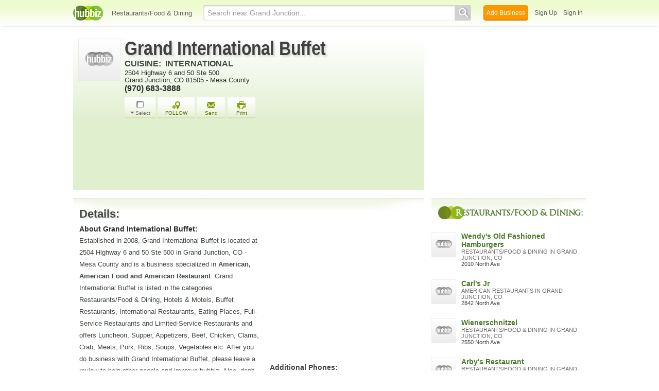

--- FILE ---
content_type: text/html; charset=utf-8
request_url: http://grand-international-buffet.hub.biz/
body_size: 12527
content:
<!doctype html>
<html xmlns="http://www.w3.org/1999/xhtml" xml:lang="en-us" lang="en-us" xmlns:og="http://opengraphprotocol.org/schema/" xmlns:fb="http://www.facebook.com/2008/fbml">
<head>
    <link rel="preload" href="https://use.typekit.net/pwy7yuk.js" as="script">
    <link rel="preconnect" href="https://fonts.gstatic.com" crossorigin>
      <link href="https://pagead2.googlesyndication.com" rel="preconnect">
      <link href="https://tpc.googlesyndication.com" rel="preconnect">
      <link href="https://googleads.g.doubleclick.net" rel="preconnect">
    <script>
      (function(d) {
        let config = {
              kitId: 'pwy7yuk',
              scriptTimeout: 3000
            },
            h=d.documentElement,t=setTimeout(function(){h.className=h.className.replace(/\bwf-loading\b/g,"")+" wf-inactive";},config.scriptTimeout),tk=d.createElement("script"),f=false,s=d.getElementsByTagName("script")[0],a;h.className+=" wf-loading";tk.src='//use.typekit.net/'+config.kitId+'.js';tk.async=true;tk.onload=tk.onreadystatechange=function(){a=this.readyState;if(f||a&&a!="complete"&&a!="loaded")return;f=true;clearTimeout(t);try{Typekit.load(config)}catch(e){}};s.parentNode.insertBefore(tk,s)
      })(document);
    </script>
  <style>
    * {
      margin: 0;
      padding: 0;
    }
    html, body, div, span, applet, object, iframe, h1, h2, h3, h4, h5, h6, p, blockquote, pre, a, abbr, acronym, address, big, cite, code, del, dfn, em, font, img, ins, kbd, q, s, samp, small, strike, strong, sub, sup, tt, var, dl, dt, dd, ol, ul, li, fieldset, form, label, legend, table, caption, tbody, tfoot, thead, tr, th, td {
      border: 0;
      outline: 0;
      font-weight: inherit;
      font-style: inherit;
      font-size: 100%;
      font-family: inherit;
      vertical-align: baseline;
    }
    body {
      font-family: Roboto, sans-serif, Arial, Helvetica;
      font-size:0.78em;
    }
    .wf-loading body {
      font-family: Helvetica, Arial, sans-serif !important;
    }
  </style>
  <link rel="stylesheet" href="https://hubbiz.net/assets/application-59aa835d4ec6b6490ee25f29990f297ef5b00b74f6aedbe20fe0ed5885ace86b.css" media="screen" />    <link rel="stylesheet" href="https://hubbiz.net/assets/public_business-197de5582e5d6c743635321210d5de0e0cc2fdb8056f7b362dce7738d33b0ee9.css" media="screen" />  <style type="text/css">
      * {
          margin: 0;
          padding: 0;
      }

      .two-column {
          display: flex;
          justify-content: space-between;
          align-items: flex-start;
      }

      .two-column .left-body {
          width: 682px;
          /*float: left;*/
          margin: 0;
      }

      .two-column .company-left-body .company-left-body-inner {
          width: 72px;
          margin-left: 0;
          height: 171px;
          margin-right: 0;
          position: absolute;
          top: 0;
          left: 10px;
      }

      #body h1.company, #body h2.company {
          font-family: sans-serif, Helvetica, Arial !important;
          font-size: 38px;
          letter-spacing: 0;
          color: #404040 !important;
          transform: scaleX(0.85);
          transform-origin: left;
          display: block;
          line-height: 100%;
          text-shadow: 3px 3px 4px #6565653b;
          letter-spacing: -0.5px;
          margin-bottom: 0;
      }

      #body h1.company a {
          color: #404040 !important;
      }

      h2.caption, h2.cat-in {
          padding-top: 2px;
          margin: 0 !important;
      }

      h2.cat-in a {
          font-size: 14px !important;
      }
      h2.cat-in {
          width: 100%;
          height: 20px;
          text-overflow: ellipsis;
          display: block;
          overflow: hidden;
          white-space: nowrap;
      }

      h2.caption {
          color: #696969;
          font-weight: normal !important;
          font-size: 14px !important;
      }

      #body span.cat-in {
          display: block;
          font-size: 12px;
          font-family: arial;
          color: gray;
          line-height: 120%;
          font-weight: normal;
          letter-spacing: 0;
          float: left;
          width: 100%;
      }

      .wrap-profile-desc {
          float: left;
          width: 550px;
          position: relative;
          margin-bottom: 5px;
      }
      #business_main_info .adr {
          float: left;
          width: 382px;
          position: relative;
      }
      .company-mid-body-inner div.tel p {
          font-size: 16px;
          font-weight: bold;
          clear: both;
      }
      .company-mid-body-inner p {
          color: #2e2e2e;
      }

      .biz_actions {
          margin-top: 10px;
          margin-bottom: 10px;
          margin-left: 0;
      }

      .about-us {
          max-width: 580px;
          padding: 0 !important;
      }

      #print-only {
          display: none;
      }

      #business_main_info {
          background: linear-gradient(0deg, #e0efce 0%, white 100%);
          position: relative;
          margin: 0;
          display: flex;
      }

      a {
          text-decoration: none;
          cursor: pointer;
          outline: none;
          color: #3f473f;
      }

      #body {
          width: 996px;
          margin: 25px auto 0;
          text-align: left;
          padding-bottom: 28px;
          position: relative;
      }

      #biz_ad_top_middle {
          width: 682px;
          bottom: 0;
          left: 0;
          clear: both;
          padding: 20px 0 16px 95px;
          background-color: #e0efce;
          -webkit-box-sizing: border-box;
          -moz-box-sizing: border-box;
          box-sizing: border-box;
      }

      .two-column .right-body {
          width: 300px;
          position: sticky;
          top: -2100px;
          /*float: right;*/
      }

      #footer {
          clear: both;
      }

      .biz_actions a.biz_action {
          float: left;
          text-align: center;
          display: block;
          margin-right: 5px;
          color: #507404;
          font-size: 10px !important;
          background: url(https://hubbiz.net/images/action_buttons.png) no-repeat 0 -128px;
          padding: 8px 14px 0;
          height: 36px;
          position: relative;
          z-index: 20;
      }

      .biz_action.biz_sendmail .action_icon {
          background-position: -61px -78px;
      }

      a.biz_action .action_icon {
          background: url(https://hubbiz.net/images/action_buttons.png) no-repeat 0 0;
          display: block;
          width: 26px;
          height: 18px;
          padding: 0;
          margin: 0 auto;
      }

      .biz_action.biz_tprint .action_icon {
          background-position: -61px -104px;
      }

      .biz_action.select_business .action_icon {
          background-position: 4px -1px;
          margin-top: -1px;
          margin-bottom: 1px;
      }

      a.biz_action.select_business span.dropdown {
          background: url(//assets-hubbiz.s3.amazonaws.com/images/h_arrow_d1.png) left no-repeat;
          padding: 0 0 0 10px;
      }

      #body h1 {
          display: inline-block;
      }

      .biz_actions a.select_business.biz_action {
          color: #737172 !important;
          width: 40px;
          padding: 8px 10px 0;
      }

      .side-title {
          font-family: trajan-pro-3;
          font-weight: 700;
          letter-spacing: -0.5px;
          font-size: 16px;
          color: #4b7929;
          line-height: 22px;
          margin: 4px 4px 24px;
          padding: 6px 6px 6px 34px;
          clear: both;
          text-shadow: 0 0 2px white;
          position: relative;
          left: 8px;
          top: 4px;
          text-align: left;
      }

      .side-title::first-letter {
          color: white;
          text-shadow: none;
      }

      .business-detail div.company, .business-detail h4 {
          font-weight: bold;
          font-size: 18px;
          padding-top: 5px;
          margin-top: 7px;
          width: 100%;
          line-height: 26px;
          -webkit-box-sizing: border-box;
          -moz-box-sizing: border-box;
          box-sizing: border-box;
          font: normal 700 22px/38px "nimbus-sans", sans-serif;
          text-shadow: 2px 2px 3px #a9aba86e;
          -webkit-box-sizing: border-box;
          -moz-box-sizing: border-box;
          box-sizing: border-box;
      }

      .sub_detail, #body .business-detail h2.sub_detail, .business-detail p span.c {
          font-weight: bold;
          font-size: 14px;
          line-height: 21px;
          float: left;
          margin-bottom: 0 !important;
          margin: 0 8px 0 0 !important;
      }

      .business-detail p {
          margin-bottom: 16px;
          font-size: 13px;
          line-height: 23px;
      }

      .business-detail .b-dl {
          float: left;
          width: 354px;
          margin-right: 16px;
      }

      h6.search {
          margin: 0;
          font-weight: bold;
      }

      .right-recent .t {
          display: block;
          font-weight: bold;
          line-height: 120%;
      }

      .recently a {
          font-size: 14px;
          color: #4b7929;
      }

      .right-recent span.c {
          font-weight: normal;
          font-size: 12px;
          color: gray;
          text-transform: uppercase;
          display: block;
      }

      .r-img img {
          width: 48px;
          height: 48px;
      }

      .recently .r-img {
          float: left;
          width: 50px;
          height: 50px;
      }

      .right-recent span.c {
          font-weight: normal;
          font-size: 12px;
          color: gray;
          text-transform: uppercase;
          display: block;
      }

      .right-recent p {
          color: #2E2E2E;
          margin-bottom: 2px;
          margin-top: 0;
          float: left;
          width: 100%;
          font-size: 11px !important;
          line-height: 128%;
      }

      a.b-main-category, p.b-main-category {
          text-transform: uppercase;
          color: #6E6E6E;
      }

      .two-column .right-body .recently .right-recent {
          /*float: left;*/
          margin-left: 7px;
          overflow: hidden;
          width: 242px;
      }

      .recent-line {
          float: left;
          width: 100%;
          padding: 4px;
          margin-bottom: 8px;
      }

      .two-column .right-body .recently a {
          font-size: 14px;
          color: #4b7929;
      }

      .biz_right_bottom a {
          text-decoration: underline;
          float: left;
          margin-right: 10px;
          font-size: 12px !important;
      }

      .biz_right_bottom {
          margin-left: 56px;
          margin-bottom: 10px;
          float: left;
      }

      .two-column .company-left-body .business-detail {
          margin-top: 16px;
          padding-left: 12px;
          background: url("https://hubbiz.net/images/bg-company-left-detail.png") no-repeat;
          width: 682px;
          float: left;
          position: relative;
          margin-bottom: 8px;
          -webkit-box-sizing: border-box;
          -moz-box-sizing: border-box;
          box-sizing: border-box;
      }
      #alert, #notice {
          position: fixed;
          display: none;
      }
  </style>
  <meta http-equiv="content-type" content="text/html; charset=utf-8"/>
  <meta http-equiv="content-language" content="en-us" />
  <meta name="viewport" content="width=device-width, initial-scale=1, user-scalable=1, shrink-to-fit=no">
  
<script type="text/javascript">
  var PreHbz=PreHbz||{toRunStack:[],ran:!1,onStart:function(t){this.ran?t():this.toRunStack.push(t)}};
  var Hubbiz = Hubbiz || {};
  window._sf_startpt=(new Date()).getTime();
  window.__errorsEvents = window.__errorsEvents || [];
  window.__errorSent = false;
  window.__errG = window.__errG || [];
  window.addEventListener("error", (e) => {
    const m = 'BE: ' + e.message + ' ' + e.filename + ':' + e.lineno + ':' + e.colno + "\n" + e.stack;
    __errorsEvents.push(m); __errG.push(m);
  });
  window.site_domain = 'hub.biz';
  window.__HubbizProtocol = 'https://';
  window.__runOptions = {
    traceId: '6acad7178cdec21f386b4f7968eab0c5',
    spanId: '16fa429e3c3a3310',
    sampled: false,
    name: 'FrontendProduction',
    version: 'd760eb727'
  };
  window.__apmLabels = [['mobile', ''], ['be', 'backend_ok_bot']];
  window.__rumTName = 'businesses#show';
  window.__HubbizAppEnv = 'production';
  window._hbzEvents = window._hbzEvents || [];
  window._currentBizId = 19566701;
  window.google_map = 'AIzaSyAJ7E_Dk5us1l2SD4a0B1Mhj10SsxJzTQg';
</script>
  <title>Grand International Buffet, Restaurant, 2504 Highway 6 and 50 Ste 500</title>
  <meta name="description" content="View Grand International Buffet in Grand Junction. Specialties: Specialized in American, American Food and American Restaurant. Services Luncheon and Supper...." />
  
  <meta name="format-detection" content="telephone=no"/>
  
  <meta name="csrf-param" content="authenticity_token" />
<meta name="csrf-token" content="fZvfMXdGGgqGyR7n6r_7lqvMbauVBrdREA3HTe6s54mp0G8l1qHo1MOnQNXRpNP0BbMA89ax-Nzj4Y_GJv9yng" />  <link rel="canonical" href="https://grand-international-buffet.hub.biz">
  <link rel="shortcut icon" href="https://hubbiz.net/images/favicon.ico" />
  <meta name="theme-color" content="#dfedb7">
  <meta http-equiv='content-language' content="en-us">
  <script>window.google_analytics_uacct = "UA-18725618-1";</script>
<script src="https://hubbiz.net/assets/libs-0d723d3da57d1b1784fa1da02bde441f4075df9d55bff43054722abdd39be4e1.js" defer="defer"></script><script src="https://hubbiz.net/assets/libs_1-09b7874bd20036ee727971d60cd797b60c3dbc23f1b4b7a36c1e04aadd05c83f.js" defer="defer"></script><script src="https://hubbiz.net/assets/libs_2-680b3096df9edd12ab871378d8cb27397102886961ac0ab070ab06864a0ff73f.js" defer="defer"></script><script src="https://hubbiz.net/assets/application-8ebcb35400847ead0b46dcb69834ccb257ba7518bcecff2caed4eb42df18e513.js" defer="defer"></script>  <script async src="https://pagead2.googlesyndication.com/pagead/js/adsbygoogle.js?client=ca-pub-6307864087218262" crossorigin="anonymous"></script>
    <meta property="fb:app_id" content="121331527916049" />
  <meta property="og:title" content="Grand International Buffet, Restaurant, 2504 Highway 6 and 50 Ste 500" />
  <meta property="og:description" content="View Grand International Buffet in Grand Junction. Specialties: Specialized in American, American Food and American Restaurant. Services Luncheon and Supper. View Phone, Address, Products, Reviews, Complaints, Compliments and Similar Businesses to Grand International Buffet" />
  <meta property="og:image" content="https://hubbiz.net/images/business_logo.png" />
  <meta property="og:url" content="https://grand-international-buffet.hub.biz" />
  <meta property="og:site_name" content="Hubbiz" />
  <meta property="og:type" content="website" />

  <meta name="twitter:card" content="summary" />
  <meta name="twitter:site" content="@hubbiz" />
  <meta name="twitter:title" content="Grand International Buffet, Restaurant, 2504 Highway 6 and 50 Ste 500" />
  <meta name="twitter:description" content="View Grand International Buffet in Grand Junction. Specialties: Specialized in American, American Food and American Restaurant. Services Luncheon and Supper. View Phone, Address, Products, Reviews, Complaints, Compliments and Similar Businesses to Grand International Buffet" />
  <meta name="twitter:image" content="https://hubbiz.net/images/business_logo.png" />
  <script src="https://hubbiz.net/assets/public_business-5bfdb03becb6611b18688df0e354bb62cb9bb6a1ad2793be6757e7bd3b8002c3.js" defer="defer"></script>  <script src="https://hubbiz.net/assets/load_business_extras-b65dd96eabc3363e5f484b7a5b5480f4b5cb892883c0402f7550d7329e52e2e8.js" defer="defer"></script></head>
<body>
<header id="h-biz">
  <nav class="h-container">
    <div class="h-left">
      <a href="https://hub.biz"><img alt="Grand International Buffet in Grand Junction 81505" class="logo" src="https://hubbiz.net/images/logo.png" /></a>
      
        <a href="https://hub.biz/Grand-Junction-CO/Restaurants-Food-Dining">Restaurants/Food &amp; Dining</a>
    </div>
    <div class="h-search">
      <form action="https://hub.biz/Grand-Junction-CO/search" method="get" rel="nofollow">
        <input name="q" type="text" placeholder="Search near Grand Junction..."><button type="submit"></button>
        <input type="hidden" name="qf" value="h-biz-19566701-1768478048" id="qf">
      </form>
    </div>
    <div class="h-right">
      <a href="https://hub.biz/business_registration/pick_domain?s=biz-header-new" rel="nofollow" class="h-add-biz">Add Business</a>
      <a class="open-signup h-signin" rel="nofollow" href="https://hub.biz/users/sign_up?from=businesses_show">Sign Up</a>
      <a class="open-signup h-signin" rel="nofollow" href="https://hub.biz/users/sign_in?from=businesses_show">Sign In</a>
    </div>
  </nav>
</header><div id="body">

<script>var this_page = 'business_page';window.business_id = 19566701;</script>
<input type="hidden" id="business_id" name="business_id" value="19566701"/>
<div id="add-list-notice"></div>
<div class="two-column inner-body" itemscope itemtype="https://schema.org/Restaurant">
  <main>
    <div class="left-body company-left-body">
      <section>
        <div class="item biz-container">
          <div id="business_main_info">
            <div class="company-left-body-inner">
              <div class="company-logo">
                <img class="logo" alt="Restaurants/Food &amp; Dining in Grand Junction, CO 81505" width="82" itemprop="image" src="https://hubbiz.net/images/business_logo.png" />              </div>
            </div>
            <div class="company-mid-body-inner">
              <div class="fn org">
                <h1 class="company" itemprop="name"><a href="https://grand-international-buffet.hub.biz" rel="nofollow" itemprop="url">Grand International Buffet</a></h1>
                  <h2 class="cat-in"><span>Cuisine:</span>  <span itemprop="servesCuisine">International</span></h2>
              </div>
              <div class="wrap-profile-desc">
                <div class="adr" itemprop="address" itemscope itemtype="https://schema.org/PostalAddress">
                    <p class="street-address" itemprop="streetAddress">2504 Highway 6 and 50 Ste 500</p>
                  <p>
                      <span class="locality" itemprop="addressLocality">Grand Junction</span>,
                      <span class="region" itemprop="addressRegion">CO</span>
                      <span class="region" itemprop="postalCode">81505</span>
                      -                      <span>Mesa County</span>
                    
                  </p>
                </div>

                <span class="geo" itemprop="geo" itemscope itemtype="https://schema.org/GeoCoordinates">
                <meta itemprop="latitude" content="39.07743" />
                <meta itemprop="longitude" content="-108.535968" />
                <span class="latitude">
                  <span class="value-title" title="39.07743" ></span>
                </span>
                <span class="longitude">
                  <span class="value-title" title="-108.535968"></span>
                </span>
              </span>
                  <div class="tel">
                    <p itemprop="telephone" x-ms-format-detection="none">(970) 683-3888</p>
                  </div>
              </div>
              <div class="profile_action">
                <div class="biz_actions" id="biz_action_19566701">
                  <div class="wrap-temporary-list" id="wrap-temporary-list">
                  <span id="select-button-19566701">
                      <a href="#" class="btn-add-to-list biz_action select_business add_select to-tool-tip" data-biz-id="19566701" data-current-page="business" rel="nofollow">
    <span class="action_icon"></span><span class="dropdown">Select</span>
  </a>
                  </span>
                  </div>
                  <div class="wrap-addlist">
                    <div id="a_save_from_profile">
                        <a href="#"
                           title="Organize and follow your favorite businesses"
                           class="biz_action biz_addlist open-signup button-link-orange with-icon"
                           data-object-key="business:19566701" data-object-type="business" data-object-title="Grand International Buffet"
                           data-message="Follow: Grand International Buffet" data-post-action="Followed:follow:business:19566701"                           rel="nofollow"
                           onclick="Hbz.trackEvent('Unlogged Follow');">
                          <span class="action_icon"></span>FOLLOW
                        </a>
                    </div>
                  </div>
                  <span id="a_email_profile"> <a href="#" class="biz_sendmail biz_action btn-send-business" data-biz="19566701" rel="nofollow"><span class="action_icon"></span>Send</a></span>
                  <span id="a_print">
                  <a href="#"
                     class="biz_tprint biz_action"
                     onclick="print_this_page('39.07743', '-108.535968', 'Grand+International+Buffet');"
                     rel="nofollow"><span class="action_icon"></span>Print</a>
                </span>
                </div>
              </div>
            </div>
              <div id="print-only">
                <div class="map-print">
                  <div class="map"></div>
                  <span class="icon-h map-middle"></span>
                </div>
                <div class="qr-code-print"></div>
              </div>
          </div>
          <div id="biz_ad_top_middle" >
      <!-- hubbiz_profile_info_new -->
      <ins class="adsbygoogle"
           style="display:inline-block;width:582px;height:90px"
           data-ad-client="ca-pub-6307864087218262"
           data-ad-slot="9068489026"></ins>
    <script>(adsbygoogle = window.adsbygoogle || []).push({});</script>
</div>
        </div>
                                        </section>
      <section><div class="business-detail">
  <div class="company">Details:</div>
  <div class="b-dl">
      <h2 class="sub_detail">About Grand International Buffet:</h2>
      <p itemprop="description">Established in 2008, Grand International Buffet is located at 2504 Highway 6 and 50 Ste 500 in Grand Junction, CO - Mesa County and is a business specialized in <strong>American, American Food and American Restaurant</strong>. Grand International Buffet is listed in the categories Restaurants/Food &amp; Dining, Hotels &amp; Motels, Buffet Restaurants, International Restaurants, Eating Places, Full-Service Restaurants and Limited-Service Restaurants and offers Luncheon, Supper, Appetizers, Beef, Chicken, Clams, Crab, Meats, Pork, Ribs, Soups, Vegetables etc. After you do business with Grand International Buffet, please leave a review to help other people and improve hubbiz. Also, don't forget to mention Hubbiz to Grand International Buffet.</p>
      <p><span class="c">Categories:</span> Restaurants/Food &amp; Dining, Hotels &amp; Motels, Buffet Restaurants, International Restaurants, Eating Places, Full-Service Restaurants and Limited-Service Restaurants</p>
        <p><span class="c">Meals Served:</span> Dinner, Lunch</p>
        <p><span class="c">Specialties:</span> American, American Food, American Restaurant</p>
        <p><span class="c">Product Features:</span> Chinese, Japanese, Chinese Food, Chinese Restaurant, Exotic Cuisine, International Food, International Restaurant, Japanese Food, Thai Food, Thai Restaurant, World Cuisine, International, Thai, Japanese Restaurant</p>
        <p><span class="c">Location Features:</span> Dine In, Take Out, Carry Out, Dine Out, Eat In, Food Bar, Pick Up, Seating, Sit Down, Take Home, To Go, Buffet</p>
        <p><span class="c">Women Owned</span></p>
        <p><span class="c">Products:</span> Appetizers, Beef, Chicken, Clams, Crab, Meats, Pork, Ribs, Soups, Vegetables, Wine, Finger Foods, Hors D&#39;Oeuvres, Pig, Pollo, Snacks, Starters</p>
        <p><span class="c">Services:</span> Luncheon, Supper</p>
        <p><span class="c">Credit Cards Accepted:</span> American Express, Visa</p>
        <p><span class="c">Payment Mode:</span> Credit Card</p>
        <p><span class="c">Discount Code:</span> Senior Discount</p>
        <p><span class="c">Year Started:</span> 2008</p>
          <div class="prof-social f-rows">
        <div class="company">Share:</div>
        <div class="social_networks">
          <!-- Facebook -->
          <iframe class="fb"
                  src="https://www.facebook.com/plugins/like.php?href=https://grand-international-buffet.hub.biz&amp;send=false&amp;layout=button_count&amp;width=150&amp;show_faces=true&amp;action=like&amp;colorscheme=light&amp;font&amp;height=21&amp;appId=121331527916049"
                  scrolling="no"
                  frameborder="0"
                  style=""
                  allowTransparency="true"></iframe>
          <!-- Twitter -->
          <a href="https://twitter.com/share" class="twitter-share-button" data-count="horizontal" data-via="Hubbiz" data-hashtags="SaveBizInfo" data-related="a" rel="nofollow">Tweet</a>
          <script type="text/javascript" src="https://platform.twitter.com/widgets.js" defer></script>
        </div>
      </div>
  </div>

  <div class="b-dr">
        <div id="biz_middle_ad" >
        <!-- h_prof_middle_A -->
        <ins class="adsbygoogle"
             style="display:inline-block;width:300px;height:250px"
             data-ad-client="ca-pub-6307864087218262"
             data-ad-slot="4857109007"></ins>
      <script>(adsbygoogle = window.adsbygoogle || []).push({});</script>
    </div>
                <div class="sub_detail">Additional Phones:</div>
<ul class="biz_detail_option">
      <li x-ms-format-detection="none">
        Fax:
        (970) 683-3889
      </li>
</ul>
  </div>
</div></section>
        <section>
          <div id="business-map" class="business-detail">
            <div class="company">Map & Directions:</div>
            <div class="static-map-desktop">
              <a rel="nofollow" target="_blank" class="b-dir-map" href="//maps.google.com/maps?daddr=Grand+International+Buffet%2C+2504+Highway+6+and+50+Ste+500+Grand+Junction%2C+CO">                <img class="lazy_load" width="670" height="200" alt="Directions for Grand International Buffet in Grand Junction, CO 2504 Highway 6 and 50 Ste 500" data-src="https://maps.hubbiz.net/static/-108.535968,39.07743,16/870x260.png?mode-business-page&amp;b=19566701" src="https://hubbiz.net/images/loading.gif" /></a>            </div>
              <a rel="nofollow" class="b-dir" target="_blank" href="//maps.google.com/maps?daddr=Grand+International+Buffet%2C+2504+Highway+6+and+50+Ste+500+Grand+Junction%2C+CO">Directions</a>          </div>
        </section>
            <section>
  <div id="ugu-container" class="business-detail">
    <div class="company">Suggest a Tag:</div>
    <div class="ugu-services-form">
        <ul class="ugu-add">
<li data-tag="185539">(W. WHITE RICE)</li>
<li data-tag="6017271">Ac</li>
<li data-tag="209">All-You-Can-Eat</li>
<li data-tag="4706">Apartments / Condos</li>
<li data-tag="2572">Bacon</li>
<li data-tag="916">Beer</li>
<li data-tag="48649">Bridal Events</li>
<li data-tag="48048">Coin-in Laundry</li>
<li data-tag="6017447">Condominiums</li>
<li data-tag="48195">Doubles</li>
<li data-tag="24807">Finger Foods</li>
<li data-tag="2304">Fried Rice</li>
<li data-tag="10032">Gaming</li>
        </ul>
        <ul class="ugu-add">
<li data-tag="6017264">Gardens</li>
<li data-tag="12525">Golf Courses</li>
<li data-tag="8068">Golfing</li>
<li data-tag="4734">Hair Dryer</li>
<li data-tag="6053">Historic</li>
<li data-tag="24303">Hot Tub</li>
<li data-tag="6022658">Indoor Pool</li>
<li data-tag="6017269">Internet Access</li>
<li data-tag="2286">Kitchenette</li>
<li data-tag="6017679">Laundromat</li>
<li data-tag="199">Meats</li>
<li data-tag="5628832">meetings</li>
<li data-tag="2289">Movies &amp; Videos</li>
        </ul>
        <ul class="ugu-add">
<li data-tag="6018097">Parties</li>
<li data-tag="1362">Pasta Dishes</li>
<li data-tag="1256">Pizza</li>
<li data-tag="5782">Ravioli</li>
<li data-tag="5193489">Restaurants</li>
<li data-tag="1504">Rooms</li>
<li data-tag="6955">Salad Bar</li>
<li data-tag="1258">Sausage</li>
<li data-tag="202">Soups</li>
<li data-tag="12657">Stores &amp; Shops</li>
<li data-tag="2121">Take Home</li>
<li data-tag="6017672">Vacations</li>
<li data-tag="153">Vegetables</li>
        </ul>
    </div>

    <div class="help-top-services fancybox">
      <p>
        Please, help us improve the listing for <strong>Grand International Buffet</strong>.
        <br><br>
        We picked the most popular labels that other businesses under the category <strong>Restaurants/Food &amp; Dining</strong>
        are using.
        <br><br>
        We would like to confirm which of them is featured by Grand International Buffet.
        <br><br>
        It doesn't require registration. But if you sign-up on Hubbiz, it will have more
        weight on our algorithms and in the future, we can, with your permission, inform
        the business that you helped improve their listing (in case they decide to show their
        appreciation).
        <br><br>
        There's no need to be perfect. A few more labels will already help other people find the right information.
        <br><br>
        We appreciate your contribution.
      </p>
    </div>

  </div>
</section>
      <section><div class="business-detail"><div id="reviews">
  <div class="biz-sec-wrap"><h4 class="company biz-sec">Reviews for Grand International Buffet:</h4></div>
    <div class="cta-write-container">
      <a class="btn-cta open-signup" data-message="Write a Review for Grand International Buffet" data-post-action="review:19566701" rel="nofollow">
        <span class="i-write"></span> Write a Review</a>
    </div>
</div>
</div></section>
      <section class="business-detail centralized_content">
  <div class="breadcrumbs">
    <h4>Explore more like Grand International Buffet:</h4>
    <div class="breadcrumb_items" itemscope itemtype="https://schema.org/BreadcrumbList" aria-label="breadcrumbs" role="navigation">
      <div class="child" itemprop="itemListElement" itemscope itemtype="https://schema.org/ListItem">
        <a href="https://hub.biz" itemprop="item"><span itemprop="name">Home</span></a>
        <meta itemprop="position" content="1" />
      </div>
      <div class="child" itemprop="itemListElement" itemscope itemtype="https://schema.org/ListItem">
        <a href="https://hub.biz/co/" itemprop="item"><span itemprop="name">CO</span></a>
        <meta itemprop="position" content="2" />
      </div>
      <div class="child" itemprop="itemListElement" itemscope itemtype="https://schema.org/ListItem">
        <a href="https://hub.biz/Grand-Junction-CO/" itemprop="item"><span itemprop="name">Grand Junction</span></a>
        <meta itemprop="position" content="3" />
      </div>
      <div class="child" itemprop="itemListElement" itemscope itemtype="https://schema.org/ListItem">
        <a href="https://hub.biz/Grand-Junction-CO/Restaurants-Food-Dining" itemprop="item"><span itemprop="name">Restaurants/Food &amp; Dining</span></a>
        <meta itemprop="position" content="4" />
      </div>
    </div>
  </div>
</section>
    </div>
    <input type="hidden" name="current_page" id="current_page" value="business" />
    <script type="text/javascript">
      PreHbz.onStart(function() {
        setTimeout(function() {
          $('#print-only .map-print .map').html('<img src="https://maps.hubbiz.net/static/-108.535968,39.07743,17/700x400.png?mode=print&amp;b=19566701" alt="Location Map">');
          $('#print-only .qr-code-print').html('<img src="https://qrcode.hubbiz.net/qr_code/co/101/grand-international-buffet.png?from=print-business&amp;v11" alt="QR Code">');
        }, 5000);
        setTimeout(function() {
          $('.b-dir-map img').trigger('sporty');
          $('.search_more input').on('focus', function() {
            const el = this;
            setTimeout(function() {
              $(el).select();
            }, 50);
          });
          Hbz.load_clips();
        }, 200);
      });

      window._doSyncHeight = true;
      function updateSidebar() {
        const el = $('#profile_biz_tools');
        if (el.length === 0) { return; }
        const pos = $(window).height() - (el.position().top + el.height()) - 50;
        $('.right-body').css('top', pos)
      }
      PreHbz.onStart(function() {
        updateSidebar();
        $(window).on('resize', updateSidebar);
      })
    </script>
  </main>
  <aside><div class="right-body">
      <div id="biz_right_top" >
            <!-- h_prof_right_A -->
            <ins class="adsbygoogle"
                 style="display:inline-block;width:300px;height:250px"
                 data-ad-client="ca-pub-6307864087218262"
                 data-ad-slot="2771244983"></ins>
          <script>(adsbygoogle = window.adsbygoogle || []).push({});</script>
      </div>
  <section class="recently-viewed sidebar-businesses" id="similar-businesses">
  <h3 class="side-title">Restaurants/Food &amp; Dining:</h3>
  <ul class="recently">
      <li>
        <a href="https://wendy-s-old-fashioned-hamburgers-co-5.hub.biz" class="t"><img width="48" height="48" alt="Wendy&#39;s Old Fashioned Hamburgers in Grand Junction, CO" src="https://hubbiz.net/images/business_logo.png" />Wendy&#39;s Old Fashioned Hamburgers</a>
        <span class="c">Restaurants/Food &amp; Dining in Grand Junction, CO</span> <p>2010 North Ave</p>
      </li>
      <li>
        <a href="https://carl-s-jr-co-6.hub.biz" class="t"><img width="48" height="48" alt="Carl&#39;s Jr in Grand Junction, CO" src="https://hubbiz.net/images/business_logo.png" />Carl&#39;s Jr</a>
        <span class="c">American Restaurants in Grand Junction, CO</span> <p>2842 North Ave</p>
      </li>
      <li>
        <a href="https://wienerschnitzel-co.hub.biz" class="t"><img width="48" height="48" alt="Wienerschnitzel in Grand Junction, CO" src="https://hubbiz.net/images/business_logo.png" />Wienerschnitzel</a>
        <span class="c">Restaurants/Food &amp; Dining in Grand Junction, CO</span> <p>2550 North Ave</p>
      </li>
      <li>
        <a href="https://arby-s-restaurant-co-58.hub.biz" class="t"><img width="48" height="48" alt="Arby&#39;s Restaurant in Grand Junction, CO" src="https://hubbiz.net/images/business_logo.png" />Arby&#39;s Restaurant</a>
        <span class="c">Restaurants/Food &amp; Dining in Grand Junction, CO</span> <p>1155 North Ave</p>
      </li>
      <li>
        <a href="https://w-w-peppers-co.hub.biz" class="t"><img width="48" height="48" alt="WW Peppers in Grand Junction, CO" src="https://hubbiz.net/images/business_logo.png" />WW Peppers</a>
        <span class="c">Restaurants/Food &amp; Dining in Grand Junction, CO</span> 
      </li>
      <li>
        <a href="https://diorio-s.hub.biz" class="t"><img width="48" height="48" alt="Diorio&#39;s Pizza in Grand Junction, CO" src="https://hubbiz.net/images/business_logo.png" />Diorio&#39;s Pizza</a>
        <span class="c">Pizza Restaurant in Grand Junction, CO</span> <p>1125 North Ave</p>
      </li>
  </ul>
</section>

    <section class="biz-share-box" >
      <div class="side-title">QR Code:</div>
      <div class="clear"></div>
      <div class="qr_code" data-step="8" data-position="top" data-intro="Embed a link to your Business Profile on your website to start building your community">
        <img src="https://hubbiz.net/images/ajax-loader-48x48.gif" class="fix1" loading="lazy" data-src="https://qrcode.hubbiz.net/qr_code/co/101/grand-international-buffet.png?from=business-profile&amp;v11" width="200" height="200" id="qr_code_biz"
             alt="QR Code for Grand International Buffet in Grand Junction, CO 81505" />
          <a data-biz-id="19566701" class="button-sidebar download-qr-code" rel="nofollow" href="https://qrcode.hub.biz/download_qr_code/grand-international-buffet">Download</a>
          <div class="or-other">&mdash; or embed &mdash;</div>
          <textarea id="business_qr_code" class="code vbc_code_profile"><a href="https://grand-international-buffet.hub.biz"><img src="https://qrcode.hubbiz.net/qr_code/co/101/grand-international-buffet.png?from=embed&amp;v11" width="120" height="120" /></a></textarea>
          <div data-clipboard-target="business_qr_code" class="copy_code button-sidebar"  data-action="QR Code Copied - Businesses">Copy code</div>
          <p class="qr-desc">
            <a href="https://hub.biz/business_registration/pick_domain?s=qr-code-scan" rel="nofollow" style="text-decoration: underline;margin-top: 8px;">Add your business</a> for free and<br/>create your own QR Code.
          </p>
      </div>
      <div class="clear"></div>
    </section>
  <section id="profile_biz_tools">
  <div class="side-title">Own this company?</div>
      <a href="#" class="button-sidebar open-signup btn-claim-listing" rel="nofollow" data-message="Claim the Listing: Grand International Buffet" data-post-action="claim:19566701">Claim this Listing</a>
    <div class="or-other">&mdash; or &mdash;</div>
    <a href="https://hub.biz/business_registration/pick_domain?s=add-biz-sidebar" class="button-sidebar add-biz-btn" rel="nofollow">Add your Company for Free</a>
</section>

</div></aside>
</div>

<div class="clear"></div>
</div>
<script type="text/javascript">
  var _hbz_log = _hbz_log || {};
  _hbz_log.user_id = '0';
  _hbz_log.k1 = '021cdb25-0958-4050-87a3-a526f6a52602';
  _hbz_log.req_id = 'hz-d964e6ad-9b6c-413b-8924-5f0d0f41dd08';
  _hbz_log.pt = 'businesses_show';
  _hbz_log.c = 'Grand Junction';
  _hbz_log.stt = 'CO';
  _hbz_log.business_id = '19566701';
  _hbz_log.btg = '1';
  _hbz_log.xid = 0;
</script>
<footer>
<div id="footer">
  <div id="footer_inner">
    <div class="clear"></div>
    <div class="logo-footer"><a href="https://hub.biz" rel="nofollow"><img alt="Home Hubbiz" src="https://hubbiz.net/images/logo-footer.png" width="80" height="40"></a></div>
    <p id="bottom_links">Copyright &copy; 2011-2026 <a href="https://hub.biz" rel="nofollow">Hubbiz ®</a>
      | <a href="https://hub.biz/contact" class="open-feedback" rel="nofollow">Contact Hubbiz</a>
      | <a href="https://hub.biz/c/terms-of-use" rel="nofollow">Terms of Use</a>
      | <a href="https://hub.biz/c/privacy-policy" rel="nofollow">Privacy Policy</a>
      | <a href="http://www.facebook.com/hubbiz" rel="nofollow" target="_blank">Facebook</a>
      | <a href="http://www.twitter.com/hubbiz" rel="nofollow" target="_blank">Twitter</a>
    </p>
    <a class="ico up scrollto" rel="nofollow" href="#"></a>
  </div>
</div>

</footer><div id="feedback_container"><script>window._feedBackUrl = '/feedbacks/feedback_bar?business_id=19566701';</script></div>
<script>window.__fb_app_id = '121331527916049';</script>

<input type="hidden" name="selected_counter" id="selected_counter" value="0" />
<script>
  PreHbz.onStart(
      function() {
        const defaultParams = { user_id: '0', visitor_id: '4' };
        if (Hubbiz && Hubbiz.Analytics && Hubbiz.Analytics.defaultParams) $.extend(Hubbiz.Analytics.defaultParams, defaultParams);
        if (Hbz && Hbz.defaultParamsEvents) $.extend(Hbz.defaultParamsEvents, defaultParams);
      }
  );
</script>
  <link rel="stylesheet" href="https://hubbiz.net/assets/print-904c07401a627aa011b8c66e16769801b6a4cbfa3f5e3748efea67a4c1dc90da.css" media="print" /><div id="container_temporary_list" class="add_to_list_container">
  <div class="list_cont_in"></div>
</div>
<script>
  window.addEventListener("load", function() {
    const head = document.head;
    const link = document.createElement("link");
    link.type = "text/css";
    link.rel = "stylesheet";
    link.href = 'https://hubbiz.net/assets/application-non-critical-53ad4769e6dd2de75902d3170c529be799b9cbbf4f8999ff65aeaf4252e9ce9b.css';
    head.appendChild(link);
  });
</script>
<link rel="stylesheet" href="https://hubbiz.net/assets/mobile/signup-form-d03858347da72840ab6d2c83f6403ed89bbde25f5a9df32fa5c51fe18d9c22a5.css" media="screen" /><script src="https://hubbiz.net/assets/post_hbz-9f8a46bb2a9c3d142b868f60f8007625cd98de761ff6ab4926e8b623e00912b4.js" defer="defer"></script></body>
</html>


--- FILE ---
content_type: text/html; charset=utf-8
request_url: https://www.google.com/recaptcha/api2/aframe
body_size: 267
content:
<!DOCTYPE HTML><html><head><meta http-equiv="content-type" content="text/html; charset=UTF-8"></head><body><script nonce="4DlBsaborKZ5YZ3_QJoBEw">/** Anti-fraud and anti-abuse applications only. See google.com/recaptcha */ try{var clients={'sodar':'https://pagead2.googlesyndication.com/pagead/sodar?'};window.addEventListener("message",function(a){try{if(a.source===window.parent){var b=JSON.parse(a.data);var c=clients[b['id']];if(c){var d=document.createElement('img');d.src=c+b['params']+'&rc='+(localStorage.getItem("rc::a")?sessionStorage.getItem("rc::b"):"");window.document.body.appendChild(d);sessionStorage.setItem("rc::e",parseInt(sessionStorage.getItem("rc::e")||0)+1);localStorage.setItem("rc::h",'1768478052087');}}}catch(b){}});window.parent.postMessage("_grecaptcha_ready", "*");}catch(b){}</script></body></html>